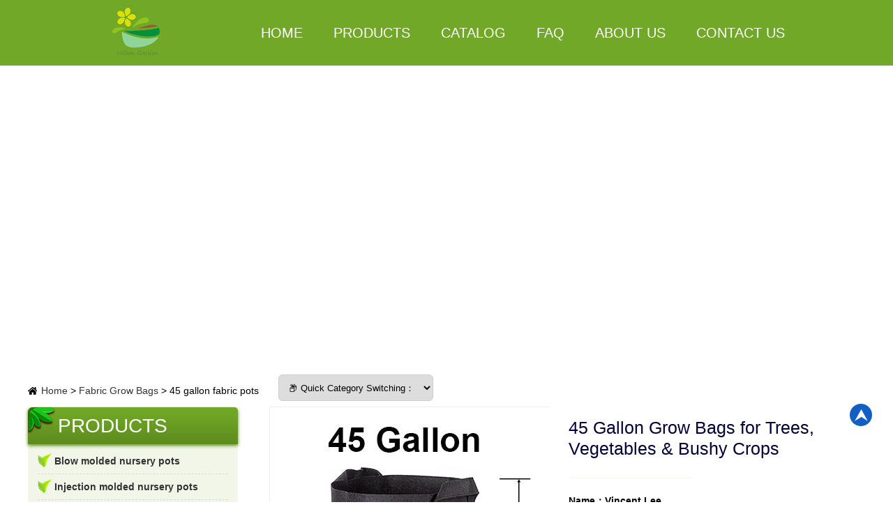

--- FILE ---
content_type: text/html; charset=utf-8
request_url: https://www.wilsongardenpots.com/p/45-gallon-smart-pots.html
body_size: 6972
content:
<!doctype html>
<html>
<head>
<meta charset="utf-8">
<meta name="msvalidate.01" content="44F3A27B5E2967059A1A33DCB337770D"/>
<title>45 Gallon Fabric Pots for Growers, Greenhouses & Nurseries - Wilson Garden</title>
<meta name="keywords" content="45 gallon smart pots,45 gallon fabric pots"/>
<meta name="description" content="45 Gallon Fabric Pots Wholesale MOQ: 3,000pcs! 20+ Years Experience 45 Gallon Grow Bags Supplier, 35,000m² Workshop Area, Serving 3,000+ Customers!"/>
<meta name="viewport" content="width=device-width, initial-scale=1, maximum-scale=1, user-scalable=no">
<meta name="renderer" content="webkit">
<meta http-equiv="X-UA-Compatible" content="IE=edge,chrome=1">
<link href="https://www.wilsongardenpots.com/storage/9041/images/20250610/20250610193611_86989.png" rel="shortcut icon">
<link rel="canonical" href="https://www.wilsongardenpots.com/p/45-gallon-smart-pots.html">
<link rel="stylesheet" type="text/css" href="https://www.wilsongardenpots.com/storage/9041/tpl/1201/css/index.css">
<script type="be325479b1b85fcfe6e672e2-text/javascript" src="https://www.wilsongardenpots.com/storage/9041/tpl/1201/js/index.js"></script>
<script src="https://www.wilsongardenpots.com/storage/9041/tpl/1201/js/jquery.js" type="be325479b1b85fcfe6e672e2-text/javascript"></script>
<script type="application/ld+json">{"@context": "http://schema.org","@type": "BreadcrumbList",
"itemListElement": [{"@type": "ListItem","position": 1,"item": {"@id": "https://www.wilsongardenpots.com","name": "Home"}},
{"@type": "ListItem","position": 2,"item": {"@id": "https://www.wilsongardenpots.com/p/Fabric-bags.html","name": "Fabric Grow Bags"}},{"@type": "ListItem","position": 3,"item": {"@id": "https://www.wilsongardenpots.com/p/45-gallon-smart-pots.html","name": "45 gallon fabric pots"}}]}</script>
<script type="application/ld+json">
{"@context": "https://schema.org/","@type": "Product","name": "45 Gallon Fabric Pots",
"image": "https://www.wilsongardenpots.com/storage/9041/imagesclass/20250604/45-gallon-fabric-pots.webp",
"description": "45 gallon fabric grow bags for trees, vegetables, and greenhouse crops. BPA-free, breathable, and reusable. Ideal for commercial cultivation. Bulk available.","sku": "WIL-FGB-45G","material":"non-woven fabric","color":"Black","Shape":"Round","Volume":"45 Gallon (approx. 172 L)","brand": {"@type": "Brand","name": "Wilson Garden"},"manufacturer":{"@type":"Organization","name":"Wilson Garden Co., Ltd","url":"https://www.wilsongardenpots.com"},
"audience":[{"@type":"BusinessAudience","name":"Commercial Growers","audienceType": "Commercial Growers"},{"@type":"BusinessAudience","name":"Garden Centers","audienceType": "Garden Centers"},{"@type":"BusinessAudience","name":"Nurseries","audienceType": "Nurseries"},{"@type":"BusinessAudience","name":"Wholesalers","audienceType": "Wholesalers"}],"geographicArea":{"@type":"Place","name":"Worldwide"},
"offers": {"@type": "AggregateOffer","offerCount":"2","lowPrice": "4.00","highPrice": "6.00","priceCurrency": "USD",
"availability": "https://schema.org/InStock","url":"https://www.wilsongardenpots.com/p/45-gallon-smart-pots.html","itemCondition": "https://schema.org/NewCondition"},
"additionalProperty":[{"@type":"PropertyValue","name":"Diameter","value":"69 cm"},{"@type":"PropertyValue","name":"Height","value":"46 cm"}]}
</script>
<meta http-equiv="Cache-Control" content="no-transform" />
<meta http-equiv="Cache-Control" content="no-siteapp" />
</head>
<body>
<!--  head  -->
<div class="container"><div class="nav"><ul><li><a href="https://www.wilsongardenpots.com/">Home</a>></li><li><a href="https://www.wilsongardenpots.com/product.html">Products</a>></li><li><a href="https://www.wilsongardenpots.com/catalog.html" rel="nofollow">Catalog</a>></li><li><a href="https://www.wilsongardenpots.com/faq.html" rel="nofollow">FAQ</a>></li><li><a href="https://www.wilsongardenpots.com/wzjs.html" rel="nofollow">About us</a>></li><li><a href="https://www.wilsongardenpots.com/lxwm.html" rel="nofollow">Contact us</a>></li><div class="clear"></div></ul></div><div class="menubtn"><span class="one"></span><span class='two'></span><span class="three"></span></div></div>
<script type="be325479b1b85fcfe6e672e2-text/javascript" src="https://www.wilsongardenpots.com/storage/9041/tpl/1201/js/sm.js"></script>
<header class="head">
<div class="zong">
<script charset="UTF-8" id="LA_COLLECT" src="//sdk.51.la/js-sdk-pro.min.js" type="be325479b1b85fcfe6e672e2-text/javascript"></script>
<script type="be325479b1b85fcfe6e672e2-text/javascript">LA.init({id:"JiGWrVDAf10JeuBg",ck:"JiGWrVDAf10JeuBg"})</script>
<div class="logo"><a href="https://www.wilsongardenpots.com/" title="Wilson Garden">
<img src="https://www.wilsongardenpots.com/storage/9041/images/20190430/20190430163629_21992.jpg" title="Wilson Garden" alt="Wilson Garden"/></a></div><ul class="daohang daohang1"><li class="">
<a href="https://www.wilsongardenpots.com/">Home</a><ul class="yiji"></ul></li><li class="">
<a href="https://www.wilsongardenpots.com/product.html">Products</a><ul class="yiji"><li>
<a href="https://www.wilsongardenpots.com/p/Plastic-gallon-pots">Blow molded nursery pots</a></li><li>
<a href="https://www.wilsongardenpots.com/p/plastic-injection-gallon-planters">Injection molded nursery pots</a></li><li>
<a href="https://www.wilsongardenpots.com/p/plastic-round-grow-pots">Plastic round grow pots</a></li><li>
<a href="https://www.wilsongardenpots.com/p/plastic-square-grow-pots">Plastic square grow pots</a></li><li>
<a href="https://www.wilsongardenpots.com/p/plastic-commercial-grow-pots">Plastic commercial grow pots</a></li><li>
<a href="https://www.wilsongardenpots.com/p/plastic-round-carry-trays">Plastic round carry trays</a></li><li>
<a href="https://www.wilsongardenpots.com/p/plastic-square-carry-trays">Plastic square carry trays</a></li><li>
<a href="https://www.wilsongardenpots.com/p/plastic-seedling-trays-starters">Plastic seedling trays</a></li><li>
<a href="https://www.wilsongardenpots.com/p/Heavy-duty-seed-starting-trays">Heavy duty seed trays</a></li><li>
<a href="https://www.wilsongardenpots.com/p/Plastic-flat-trays">Plastic flat trays</a></li><li>
<a href="https://www.wilsongardenpots.com/p/fabric-planter">Fabric grow bags</a></li><li>
<a href="https://www.wilsongardenpots.com/p/plastic-ground-cover">Weed barrier</a></li><li>
<a href="https://www.wilsongardenpots.com/p/perlite-and-vermiculite">Perlite and Vermiculite</a></li><li>
<a href="https://www.wilsongardenpots.com/p/plastic-decorative-containers">Decorative plastic planters</a></li><li>
<a href="https://www.wilsongardenpots.com/p/plastic-basket">Plastic hanging baskets</a></li><li>
<a href="https://www.wilsongardenpots.com/p/plastic-nutrition-pots">Disposable nursery pots</a></li><li>
<a href="https://www.wilsongardenpots.com/p/plastic-plant-bags">Plastic grow bags</a></li></ul></li><li class="">
<a href="https://www.wilsongardenpots.com/catalog.html" rel="nofollow">Catalog</a><ul class="yiji"></ul></li><li class="">
<a href="https://www.wilsongardenpots.com/faq.html" rel="nofollow">FAQ</a><ul class="yiji"></ul></li><li class="">
<a href="https://www.wilsongardenpots.com/wzjs.html" rel="nofollow">About us</a><ul class="yiji"></ul></li><li class="">
<a href="https://www.wilsongardenpots.com/lxwm.html" rel="nofollow">Contact us</a><ul class="yiji"></ul></li></ul><div class="clear"></div></div>
</header>
<!--  lun bo  --> 
<script type="be325479b1b85fcfe6e672e2-text/javascript" src="https://www.wilsongardenpots.com/storage/9041/tpl/1201/js/jquery.SuperSlide.js"></script>
<div class="index_focus2"><div class="index_focusn2"><div class="bd"><ul><li><a href="https://www.wilsongardenpots.com/" class="pic">
<img class="pic" src="https://www.wilsongardenpots.com/storage/9041/images/20240612/customer-case.jpg" alt="customer case" title="customer case"></a></li></ul></div></div><script type="be325479b1b85fcfe6e672e2-text/javascript" src="https://www.wilsongardenpots.com/storage/9041/tpl/1201/js/lunbo2.js"></script></div>
<!--  640 banner  -->
<div class="carousel" id="carousel"><ul><li><a href="#">
<img src="https://www.wilsongardenpots.com/storage/9041/images/20240612/customer-case.jpg" alt="customer case"></a></li></ul>
<div class="bafu"><img src="https://www.wilsongardenpots.com/storage/9041/tpl/1201/images/hudu.png" alt="hudu"/></div></div>
<script type="be325479b1b85fcfe6e672e2-text/javascript" src="https://www.wilsongardenpots.com/storage/9041/tpl/1201/js/smbanner.js"></script> 
<!--  mian bao xie  -->
<div class="mianbao zong"><div class="mianbaon"><a href="https://www.wilsongardenpots.com/">Home</a> <span>></span> <a href="https://www.wilsongardenpots.com/p/Fabric-bags.html">Fabric Grow Bags</a> <span>></span> 45 gallon fabric pots</div><select id="category-switcher" onchange="if (!window.__cfRLUnblockHandlers) return false; location = this.value;" style="padding: 10px; font-size: 12.5px; margin-bottom: 8px; border-radius: 6px; border: 1px solid #ccc; line-height: 1.4;" data-cf-modified-be325479b1b85fcfe6e672e2-=""><option value="">📦 Quick Category Switching：</option>
<option value="/p/1-gallon-fabric-pots.html">1 Gallon Fabric Pots</option>
<option value="/p/2-gallon-fabric-pots.html">2 Gallon Fabric Pots</option>
<option value="/p/3-gallon-fabric-pots.html">3 Gallon Fabric Pots</option>
<option value="/p/5-gallon-grow-bags.html">5 Gallon Fabric Pots</option>
<option value="/p/7-gallon-fabric-pots.html">7 Gallon Fabric Pots</option>
<option value="/p/10-gallon-grow-bags.html">10 Gallon Fabric Pots</option>
<option value="/p/15-gallon-grow-bags.html">15 Gallon Fabric Pots</option>
<option value="/p/20-gallon-grow-bags.html">20 Gallon Fabric Pots</option>
<option value="/p/25-gallon-grow-bags.html">25 Gallon Fabric Pots</option>
<option value="/p/30-gallon-grow-bags.html">30 Gallon Fabric Pots</option>
<option value="/p/65-gallon-smart-pots.html">65 Gallon Fabric Pots</option>
<option value="/p/100-gallon-grow-bags.html">100 Gallon Fabric Pots</option>
<option value="/p/150-gallon-grow-bags.html">150 Gallon Fabric Pots</option>
<option value="/p/200-gallon-smart-pots.html">200 Gallon Fabric Pots</option>
<option value="/p/400-gallon-smart-pots.html">400 Gallon Fabric Pots</option></select><div class="clear"></div></div>
<!--  main1  -->
<div class="prmain2"><div class="zong"><div class="prr">
<script src="https://www.wilsongardenpots.com/storage/9041/tpl/1201/js/teyi.js" type="be325479b1b85fcfe6e672e2-text/javascript"></script>
<div id="tsShopContainer"><div id="tsImgS"><a href="https://www.wilsongardenpots.com/storage/9041/imagesclass/20250604/45-gallon-fabric-pots.webp" class="MagicZoom" id="MagicZoom" onclick="if (!window.__cfRLUnblockHandlers) return false; return false" data-cf-modified-be325479b1b85fcfe6e672e2-="">
<img src="https://www.wilsongardenpots.com/storage/9041/imagesclass/20250604/45-gallon-fabric-pots.webp" title="45 gallon fabric pots" alt="45 gallon fabric pots"/></a></div></div><script src="https://www.wilsongardenpots.com/storage/9041/tpl/1201/js/teer.js" type="be325479b1b85fcfe6e672e2-text/javascript"></script>
<!--  640chanlie  -->
<div class="chanx"><a><img src="https://www.wilsongardenpots.com/storage/9041/imagesclass/20250604/45-gallon-fabric-pots.webp" title="45 gallon fabric pots" alt="45 gallon fabric pots"/></a><div class="clear"></div></div>
<div class="jianjie"><h1>45 Gallon Grow Bags for Trees, Vegetables & Bushy Crops</h1>
<ul><p><strong>Name：Vincent Lee</strong><br/> <strong>Phone：0086-15838107808</strong><br/><strong>Wechat：Vincent7112607</strong><br/><strong>Whatsapp：0086-15838107808</strong><br/><strong>Email：vincentwilsongarden@gmail.com</strong><br/></p></ul>
<div class="shejiao2"><div class="clear"></div></div>
<div class="przz"><a href="https://www.wilsongardenpots.com/lxwm.html" class="prmoz" rel="nofollow">Inquiry Now</a></div><div class="clear"></div></div><div class="clear"></div>
<div id="outer1"><ul id="tab1"><li class="current1">Introduction</li></ul><div id="content1"><div style="display:block;" class="ul1 chanxiang1">
<h2>45 gallon grow bag dimensions</h2><strong>45 gallon fabric pot size in cm: 69cm (Diameter) x 46cm (Height).</strong><br/>
<strong>45 gallon grow bag size in inch: 27.17inch (Diameter) x 18.11inch (Height).</strong><br/><br/>
<p style="font-size: 16px;"><strong style="font-size: 24px;">· </strong>Material: Non-woven polypropylene fabric. Color: Standard black (Custom colors available).</p>
<p style="font-size: 16px;"><strong style="font-size: 24px;">· </strong>45 gallon fabric pots Custom: With or Without Handles, Fabric Weight, Size, Shape and Logo.</p>
<p style="font-size: 16px;"><strong style="font-size: 24px;">· </strong>Our 45 gallon fabric grow bags are great for trees, vegetables, and root-intensive crops.</p>
<p style="font-size: 16px;"><strong style="font-size: 24px;">· </strong>Easy folds up to store when not in use. Just wash them with mild detergent and air dry.</p><h2>Key Features</h2>
<p style="font-size: 16px;">✅ Optimized Capacity: 45 gallons is ideal for small fruit trees, multiple vegetable plants, or bushy crops.</p>
<p style="font-size: 16px;">✅ Breathable Fabric: Supports natural air pruning and healthier root development.</p>
<p style="font-size: 16px;">✅ Excellent Drainage: Prevents waterlogging and reduces transplant shock.</p>
<p style="font-size: 16px;">✅ Heavy-Duty Handles: Reinforced stitching ensures safe lifting and moving when filled.</p>
<p style="font-size: 16px;">✅ BPA-Free & Eco-Friendly: Safe for organic cultivation and environmentally conscious growers.</p>
<p style="font-size: 16px;">✅ UV-Resistant & Reusable: For multiple growing seasons in outdoor conditions.</p>
<p>With over two decades of manufacturing experience, we offer 45 gallon fabric grow pots competitive bulk pricing and private label services.</p><h2>Common Applications</h2>
<p style="font-size: 16px;">✅ Greenhouse production of tomatoes, peppers, squash, and other large crops.</p>
<p style="font-size: 16px;">✅ Small fruit trees and ornamental shrubs in nursery settings.</p>
<p style="font-size: 16px;">✅ Legal cannabis and hemp cultivation (where applicable).</p>
<p style="font-size: 16px;">✅ Commercial landscaping and municipal plantings.</p>
<p style="font-size: 16px;">✅ Trial gardens or field demo plots for agricultural programs.</p>
<a class="content2"><img src="https://www.wilsongardenpots.com/storage/9041/product/20220113/1642053804701708.jpg" title="application" alt="application"/></a><p>Our durable <a href="https://www.wilsongardenpots.com/p/Fabric-bags.html">fabric grow bags</a> are used by commercial nurseries, greenhouse operators, and horticulture suppliers in over 30 countries.</p><strong>If you are interested in our 45 gallon fabric pots, please contact vincentwilsongarden@gmail.com for free samples and best offer, buy more save more!</strong>
<h2>Delivery & Payment:</h2><p><strong>Packing</strong>:</p><p>We often pack 45 gallon fabric pots with solid boxes and pp bags. We often stack them one by one, which will save much more space on the container.</p><p><strong>Delivery</strong>:</p><p>We often deliver our goods by sea. We deliver the 45 gallon cloth pots samples by courier. For example, Fedex, DHL, UPS, TNT and Aramex!</p><p>We can ship 45 gallon grow bags worldwide, such as USA, Canada, UK, Ireland, France, Germany, Netherlands, Spain, Belgium, Italy, Poland, Romania, UAE, Saudi Arabia, Qatar, Kuwait, Jordan, Oman, Trinidad, Jamaica, Barbados, Peru, Brazil, Chile, Ecuador, Colombia, Australia, NZ, Malaysia, Thailand, South Africa, Uganda etc.</p>
<p><strong>Payment</strong>:</p><p>Bank transfer (T/T), Western Union, Paypal or Letter of credit.</p>
<h2>Our advantages</h2>
<a class="content2"><img src="https://www.wilsongardenpots.com/storage/9041/imagesclass/20250602/our-advantages.webp" alt="our advantages"/></a>
<p>We are a professional 45 gallon grow bags supplier with more than 20 years of manufacturing experience. High quality and competitive factory price, free samples, fast delivery, 24-hour service!</p><br/><p>We have a 35,000m² workshop area, the most professional team and the most advanced production machines. So we have the ability and confidence to meet your requirements!</p><br/>
<p>We serve more than 3,000 customers! We know as customers you want the product at the most affordable price. We pledge to provide you with the best possible service, factory price and reliability!</p><br/><p>We will bring the same excellence in service to you as we do with every customer we presently work with, whether big or small. We look forward to working with you!</p><br/><strong style="font-size: 16px;">Welcome to Contact Us for Best Offer and Free Samples! Please Feel Free to Send Your Any Questions Details Below. Click "Send"!</strong></div></div>
<div class="coxin">
<form class="coxinn" name="myform" method="post" action="/ask.html">
<div class="int1 xing"><input type="text" placeholder="Name" name="name" id="username"/></div>
<div class="int2 xing"><input type="text" placeholder="E-mail" name="email" id="email"/></div>
<div class="int1"><input type="text" placeholder="Phone" name="tel" id="tel"/></div>
<div class="int2"><input type="text" placeholder="Country" name="fax" id="country"/></div><div class="clear"></div>
<div class="tex"><textarea placeholder="Message" name="content" id="content"></textarea></div>
<input type="submit" class="int4" value="Send" name="dosubmit"/>
<div class="clear"></div></div>
</form>    
</div> 
<script type="be325479b1b85fcfe6e672e2-text/javascript">
$(function () {
window.onload = function () {
var $li1 = $('#tab1 li');
var $ul1 = $('#content1 .ul1');            
$li1.click(function () {
var $this = $(this);
var $t = $this.index();
$li1.removeClass();
$this.addClass('current1');
$ul1.css('display', 'none');
$ul1.eq($t).css('display', 'block');
})}});
</script>
</div><div class="prl"><a href="https://www.wilsongardenpots.com/product.html" class="prltbiao"><span>PRODUCTS</span></a><div class="subNavBox">
<div class="subNav"><a href="https://www.wilsongardenpots.com/p/Plastic-gallon-pots" title="Blow molded nursery pots" alt="Blow molded nursery pots">Blow molded nursery pots</a></div>
<ul class="navContent" ></ul><div class="subNav"><a href="https://www.wilsongardenpots.com/p/plastic-injection-gallon-planters" title="Injection molded nursery pots" alt="Injection molded nursery pots">Injection molded nursery pots</a></div>
<ul class="navContent" ></ul><div class="subNav"><a href="https://www.wilsongardenpots.com/p/plastic-round-grow-pots" title="Plastic round grow pots" alt="Plastic round grow pots">Plastic round grow pots</a></div>
<ul class="navContent" ></ul><div class="subNav"><a href="https://www.wilsongardenpots.com/p/plastic-square-grow-pots" title="Plastic square grow pots" alt="Plastic square grow pots">Plastic square grow pots</a></div>
<ul class="navContent" ></ul><div class="subNav"><a href="https://www.wilsongardenpots.com/p/plastic-commercial-grow-pots" title="Plastic commercial grow pots" alt="Plastic commercial grow pots">Plastic commercial grow pots</a></div>
<ul class="navContent" ></ul><div class="subNav"><a href="https://www.wilsongardenpots.com/p/plastic-round-carry-trays" title="Plastic round carry trays" alt="Plastic round carry trays">Plastic round carry trays</a></div>
<ul class="navContent" ></ul><div class="subNav"><a href="https://www.wilsongardenpots.com/p/plastic-square-carry-trays" title="Plastic square carry trays" alt="Plastic square carry trays">Plastic square carry trays</a></div>
<ul class="navContent" ></ul><div class="subNav"><a href="https://www.wilsongardenpots.com/p/plastic-seedling-trays-starters" title="Plastic seedling trays" alt="Plastic seedling trays">Plastic seedling trays</a></div>
<ul class="navContent" ></ul><div class="subNav"><a href="https://www.wilsongardenpots.com/p/Heavy-duty-seed-starting-trays" title="Heavy duty seed trays" alt="Heavy duty seed trays">Heavy duty seed trays</a></div>
<ul class="navContent" ></ul><div class="subNav"><a href="https://www.wilsongardenpots.com/p/Plastic-flat-trays" title="Plastic flat trays" alt="Plastic flat trays">Plastic flat trays</a></div>
<ul class="navContent" ></ul><div class="subNav"><a href="https://www.wilsongardenpots.com/p/fabric-planter" title="Fabric grow bags" alt="Fabric grow bags">Fabric grow bags</a></div>
<ul class="navContent" ></ul><div class="subNav"><a href="https://www.wilsongardenpots.com/p/plastic-ground-cover" title="Weed barrier" alt="Weed barrier">Weed barrier</a></div>
<ul class="navContent" ></ul><div class="subNav"><a href="https://www.wilsongardenpots.com/p/perlite-and-vermiculite" title="Perlite and Vermiculite" alt="Perlite and Vermiculite">Perlite and Vermiculite</a></div>
<ul class="navContent" ></ul><div class="subNav"><a href="https://www.wilsongardenpots.com/p/plastic-decorative-containers" title="Decorative plastic planters" alt="Decorative plastic planters">Decorative plastic planters</a></div>
<ul class="navContent" ></ul><div class="subNav"><a href="https://www.wilsongardenpots.com/p/plastic-basket" title="Plastic hanging baskets" alt="Plastic hanging baskets">Plastic hanging baskets</a></div>
<ul class="navContent" ></ul><div class="subNav"><a href="https://www.wilsongardenpots.com/p/plastic-nutrition-pots" title="Disposable nursery pots" alt="Disposable nursery pots">Disposable nursery pots</a></div>
<ul class="navContent" ></ul><div class="subNav"><a href="https://www.wilsongardenpots.com/p/plastic-plant-bags" title="Plastic grow bags" alt="Plastic grow bags">Plastic grow bags</a></div>
<ul class="navContent" ></ul></div>
<script type="be325479b1b85fcfe6e672e2-text/javascript">
$(function(){
$(".subNav").click(function(){
$(this).toggleClass("currentDd").siblings(".subNav").removeClass("currentDd")
$(this).toggleClass("currentDt").siblings(".subNav").removeClass("currentDt")
$(this).next(".navContent").slideToggle(500).siblings(".navContent").slideUp(500);})})
</script>
<div class="prlb"><a href="https://www.wilsongardenpots.com/lxwm.html" class="prltbiao" rel="nofollow"><span>CONTACT US</span></a><div class="prblie"><p>Name：Vincent Lee</p>
<p>Phone：0086-15838107808</p><p>Wechat：Vincent7112607</p><p>Whatsapp：0086-15838107808</p><p>Email：vincentwilsongarden@gmail.com</p></div></div>
</div><div class="clear"></div>
<!--  Hot Product  -->
<div class="hotmain zong"><a href="https://www.wilsongardenpots.com/product.html" class="hotbiao"><span>HOT PRODUCT</span></a>
<div class="img-scroll"><div class="hotnav"><span class="prev"></span><span class="next"></span></div><div class="img-list"><ul>
<li><div class="hotlie"><a href="https://www.wilsongardenpots.com/p/1-gallon-fabric-pots.html" class="hottu">
<img src="https://www.wilsongardenpots.com/storage/9041/imagesclass/20250604/1-gallon-fabric-pots.webp" title="1 gallon fabric grow bags" alt="1 gallon fabric grow bags"></a><a href="https://www.wilsongardenpots.com/p/1-gallon-fabric-pots.html" class="hotzi"><span>1 gallon fabric grow bags</span></a></div></li>
<li><div class="hotlie"><a href="https://www.wilsongardenpots.com/p/2-gallon-fabric-pots.html" class="hottu">
<img src="https://www.wilsongardenpots.com/storage/9041/imagesclass/20250604/2-gallon-fabric-pots.webp" title="2 gallon fabric grow bags" alt="2 gallon fabric grow bags"></a><a href="https://www.wilsongardenpots.com/p/2-gallon-fabric-pots.html" class="hotzi"><span>2 gallon fabric grow bags</span></a></div></li>
<li><div class="hotlie"><a href="https://www.wilsongardenpots.com/p/3-gallon-fabric-pots.html" class="hottu">
<img src="https://www.wilsongardenpots.com/storage/9041/imagesclass/20250604/3-gallon-fabric-pots.webp" title="fabric 3 gallon pots" alt="fabric 3 gallon pots"></a><a href="https://www.wilsongardenpots.com/p/3-gallon-fabric-pots.html" class="hotzi"><span>fabric 3 gallon pots</span></a></div></li>
<li><div class="hotlie"><a href="https://www.wilsongardenpots.com/p/5-gallon-grow-bags.html" class="hottu">
<img src="https://www.wilsongardenpots.com/storage/9041/imagesclass/20250604/5-gallon-fabric-pots.webp" title="5 gallon fabric pots" alt="5 gallon fabric pots"></a><a href="https://www.wilsongardenpots.com/p/5-gallon-grow-bags.html" class="hotzi"><span>5 gallon fabric pots</span></a></div></li>
<li><div class="hotlie"><a href="https://www.wilsongardenpots.com/p/7-gallon-fabric-pots.html" class="hottu">
<img src="https://www.wilsongardenpots.com/storage/9041/imagesclass/20250604/7-gallon-fabric-pots.webp" title="7 gallon fabric grow bags" alt="7 gallon fabric grow bags"></a><a href="https://www.wilsongardenpots.com/p/7-gallon-fabric-pots.html" class="hotzi"><span>7 gallon fabric grow bags</span></a></div></li>
<li><div class="hotlie"><a href="https://www.wilsongardenpots.com/p/10-gallon-grow-bags.html" class="hottu">
<img src="https://www.wilsongardenpots.com/storage/9041/imagesclass/20250604/10-gallon-fabric-pots.webp" title="10 gallon smart pots" alt="10 gallon smart pots"></a><a href="https://www.wilsongardenpots.com/p/10-gallon-grow-bags.html" class="hotzi"><span>10 gallon smart pots</span></a></div></li>
<li><div class="hotlie"><a href="https://www.wilsongardenpots.com/p/15-gallon-grow-bags.html" class="hottu">
<img src="https://www.wilsongardenpots.com/storage/9041/imagesclass/20250604/15-gallon-fabric-pots.webp" title="15 gallon smart pots" alt="15 gallon smart pots"></a><a href="https://www.wilsongardenpots.com/p/15-gallon-grow-bags.html" class="hotzi"><span>15 gallon smart pots</span></a></div></li>
<li><div class="hotlie"><a href="https://www.wilsongardenpots.com/p/20-gallon-grow-bags.html" class="hottu">
<img src="https://www.wilsongardenpots.com/storage/9041/imagesclass/20250604/20-gallon-fabric-pots.webp" title="20 gallon fabric pots" alt="20 gallon fabric pots"></a><a href="https://www.wilsongardenpots.com/p/20-gallon-grow-bags.html" class="hotzi"><span>20 gallon fabric pots</span></a></div></li>
<li><div class="hotlie"><a href="https://www.wilsongardenpots.com/p/25-gallon-grow-bags.html" class="hottu">
<img src="https://www.wilsongardenpots.com/storage/9041/imagesclass/20250604/25-gallon-fabric-pots.webp" title="25 gallon fabric pot" alt="25 gallon fabric pot"></a><a href="https://www.wilsongardenpots.com/p/25-gallon-grow-bags.html" class="hotzi"><span>25 gallon fabric pot</span></a></div></li>
<li><div class="hotlie"><a href="https://www.wilsongardenpots.com/p/30-gallon-grow-bags.html" class="hottu">
<img src="https://www.wilsongardenpots.com/storage/9041/imagesclass/20250604/30-gallon-fabric-pots.webp" title="30 gallon fabric pots" alt="30 gallon fabric pots"></a><a href="https://www.wilsongardenpots.com/p/30-gallon-grow-bags.html" class="hotzi"><span>30 gallon fabric pots</span></a></div></li>
<li><div class="hotlie"><a href="https://www.wilsongardenpots.com/p/65-gallon-smart-pots.html" class="hottu">
<img src="https://www.wilsongardenpots.com/storage/9041/imagesclass/20250604/65-gallon-fabric-pots.webp" title="65 gallon smart pots" alt="65 gallon smart pots"></a><a href="https://www.wilsongardenpots.com/p/65-gallon-smart-pots.html" class="hotzi"><span>65 gallon smart pots</span></a></div></li>
<li><div class="hotlie"><a href="https://www.wilsongardenpots.com/p/100-gallon-grow-bags.html" class="hottu">
<img src="https://www.wilsongardenpots.com/storage/9041/imagesclass/20250604/100-gallon-fabric-pots.webp" title="100 gallon grow bag" alt="100 gallon grow bag"></a><a href="https://www.wilsongardenpots.com/p/100-gallon-grow-bags.html" class="hotzi"><span>100 gallon grow bag</span></a></div></li>
<li><div class="hotlie"><a href="https://www.wilsongardenpots.com/p/150-gallon-grow-bags.html" class="hottu">
<img src="https://www.wilsongardenpots.com/storage/9041/imagesclass/20250604/150-gallon-fabric-pots.webp" title="150 gallon fabric pots" alt="150 gallon fabric pots"></a><a href="https://www.wilsongardenpots.com/p/150-gallon-grow-bags.html" class="hotzi"><span>150 gallon fabric pots</span></a></div></li>
<li><div class="hotlie"><a href="https://www.wilsongardenpots.com/p/200-gallon-smart-pots.html" class="hottu">
<img src="https://www.wilsongardenpots.com/storage/9041/imagesclass/20250604/200-gallon-fabric-pots.webp" title="200 gallon smart pot" alt="200 gallon smart pot"></a><a href="https://www.wilsongardenpots.com/p/200-gallon-smart-pots.html" class="hotzi"><span>200 gallon smart pot</span></a></div></li>
<li><div class="hotlie"><a href="https://www.wilsongardenpots.com/p/400-gallon-smart-pots.html" class="hottu">
<img src="https://www.wilsongardenpots.com/storage/9041/imagesclass/20250604/400-gallon-fabric-pots.webp" title="400 gallon smart pot" alt="400 gallon smart pot"></a><a href="https://www.wilsongardenpots.com/p/400-gallon-smart-pots.html" class="hotzi"><span>400 gallon smart pot</span></a></div></li></ul></div></div>
<script type="be325479b1b85fcfe6e672e2-text/javascript" src="https://www.wilsongardenpots.com/storage/9041/tpl/1201/js/qiehuan.js"></script></div></div></div>
<!--  foot  -->
<footer class="foot"><div class="zong"><div class="ful1" data-scroll-reveal="enter left over 1s after 0s">
<a href="https://www.wilsongardenpots.com/wzjs.html" class="fbiao" rel="nofollow">ABOUT US</a><div class="ful1n"><div class="ftu"><a href="https://www.wilsongardenpots.com/wzjs.html" rel="nofollow">
<img src="https://www.wilsongardenpots.com/storage/9041/page/20190426/20190426094838_24679.jpg" height="180px" width="200px" title="our factory" alt="our factory"/></a></div>
<div class="fzi"><p><a href="https://www.wilsongardenpots.com/wzjs.html" rel="nofollow">Wilson Garden Co., Ltd is a professional blow molded nursery pots and injection molded nursery pots, seed trays, plastic plant pots, fabric grow bags manufacturer and supplier in China. We have more than 20 years of plastic nursery pots and plastic seedling trays manufacturing experience!</a></p></div></div></div><div class="ful2" data-scroll-reveal="enter bottom over 1s after 0s">
<a class="fbiao">GET IN TOUCH</a><ul><li >Name：Vincent Lee</li><li>Phone：0086-15838107808</li><li>Wechat：Vincent7112607</li>
<li>Whatsapp：0086-15838107808</li><li >Email：vincentwilsongarden@gmail.com</li></ul></div>
<div class="ful3" data-scroll-reveal="enter right over 1s after 0s"><a class="fbiao">NAVIGATION</a><ul><li>
<a href="https://www.wilsongardenpots.com/">Home</a></li><li>
<a href="https://www.wilsongardenpots.com/product.html">Products</a></li><li>
<a href="https://www.wilsongardenpots.com/faq.html" rel="nofollow">FAQ</a></li><li>
<a href="https://www.wilsongardenpots.com/wzjs.html" rel="nofollow">About us</a></li><li>
<a href="https://www.wilsongardenpots.com/lxwm.html" rel="nofollow">Contact us</a></li></ul></div><div class="clear"></div></div>
<div class="foot2"><div class="zong"><p class="p1">Wilson Garden Co., Ltd Copyright © 2026 All Rights Reserved.<br>Wholesale Nursery Pots, Seedling Trays & Fabric Grow Bags Manufacturer. 20+ Years of Experience · 35,000 m² Workshop Area · Serving Customers Worldwide.</p><div class="clear"></div></div></div></footer>
<div><a id="returnTop" href="javascript:;"></a>
<script type="be325479b1b85fcfe6e672e2-text/javascript" src="https://www.wilsongardenpots.com/storage/9041/tpl/1201/js/top.js"></script></div>
<script src="https://www.wilsongardenpots.com/storage/9041/tpl/1201/js/placeholder.js" type="be325479b1b85fcfe6e672e2-text/javascript"></script>
<div style="display:none;">cache</div><div style="text-align:center;display:none;"><span>Processed in 0.006570 Second.</span></div><script src="/cdn-cgi/scripts/7d0fa10a/cloudflare-static/rocket-loader.min.js" data-cf-settings="be325479b1b85fcfe6e672e2-|49" defer></script><script defer src="https://static.cloudflareinsights.com/beacon.min.js/vcd15cbe7772f49c399c6a5babf22c1241717689176015" integrity="sha512-ZpsOmlRQV6y907TI0dKBHq9Md29nnaEIPlkf84rnaERnq6zvWvPUqr2ft8M1aS28oN72PdrCzSjY4U6VaAw1EQ==" data-cf-beacon='{"version":"2024.11.0","token":"9d66565d6d194dd0a597c9a87f4ab56e","r":1,"server_timing":{"name":{"cfCacheStatus":true,"cfEdge":true,"cfExtPri":true,"cfL4":true,"cfOrigin":true,"cfSpeedBrain":true},"location_startswith":null}}' crossorigin="anonymous"></script>
</body>
</html>

--- FILE ---
content_type: text/css
request_url: https://www.wilsongardenpots.com/storage/9041/tpl/1201/css/index.css
body_size: 12453
content:
@charset "utf-8";/* CSS Document */
html{font-size:62.5%;height:100%}
body{margin: 0 auto;font-family:Arial, Helvetica, sans-serif;font-size:12px;font-size:1.2rem;height:100%;}
img{border:none;}
ul li{list-style-type:none;}
ul, form, p, a, img, table, tr, td, li, dd, dt, dl, span{margin:0;padding:0;list-style:none;color:#000;}
a{text-decoration:none;color:#333;outline:none;transition:0.3s;-moz-transition:0.3s;-o-transition:0.3s;-webkit-transition:0.3s;}
h1{margin:0;padding:0;font-weight:normal;color:#000;}
.clear{clear:both;}
.maln{margin-left: auto !important}
input, textarea{font-family:Arial, Helvetica, sans-serif;font-size:12px;font-size:1.2rem;color:#4d4d4d;border:none;outline:none;}
.fl{float:left;}
.fr{float:right;}
article,aside,dialog,footer,header,section,footer,nav,figure,menu{display:block}
::-webkit-input-placeholder {/* WebKit browsers */
color:#4d4d4d;}
:-o-placeholder {/* Mozilla Firefox 4 to 18 */
color:#4d4d4d;}
::-moz-placeholder {/* Mozilla Firefox 19+ */
color:#4d4d4d;}
:-ms-input-placeholder {/* Internet Explorer 10+ */
color:#4d4d4d;}

@media screen and (max-width:640px) {p {line-height:150%;}}
@media screen and (max-width:640px) {#divMain {width:100%;}#divSidebar {display:none;}}

@media screen and (min-width:1220px) {.zong {width:1200px;margin:auto;}}
@media screen and (min-width:1000px) and (max-width:1219px) {.zong {width:980px;margin:auto;}}
@media screen and (max-width:999px) {.zong {width:95%;margin:auto;}}
/*  head  */
.lvbei{background:#f4f7ec}
.head{background:#71a827;background:rgba(113,168,39,1);padding-top:7px;position:absolute;width:100%;top:0px;left:0px;z-index:999}
.head .zong,.head2 .zong{position:relative;}
.daohang{margin-top:19px;}
.daohang1{float:left;margin-left:300px;}
.daohang2{float:right;margin-right:106px;}
.daohang>li{position:relative;float:left;padding-bottom:25px;z-index:999}
.daohang1>li{margin-left:24px;}
.daohang2>li{margin-right:32px;}
.daohang>li>a{display:block;line-height:43px;font-size:20px;font-size:2rem;color:#fff;text-transform:uppercase;padding:0 10px; background:url(images/daohang.jpg) no-repeat -80px bottom;}
.daohang>li:hover>a{background:url(images/daohang.jpg) no-repeat center bottom;}
.dangqiandao{background:url(images/daohang.jpg) no-repeat center bottom !important;}
.yiji{position:absolute;width:262px;top:-9999px;left:0px;background:#fff;background:#000;background:rgba(0,0,0,0.4);padding:0px 0;z-index:9999}
.yiji li{position:relative;}
.yiji li a{display:block;line-height:0px;padding-left:39px;font-size:16px;font-size:1.6rem;color:#fff;
background:url(images/xiala.png) no-repeat -17px 8px;}
.yiji li:hover>a{background:#fff url(images/xiala.png) no-repeat 11px 10px;color:#81bc78;}
.erji{position:absolute;width:202px;top:-9999px;left:202px;background:#000;background:rgba(0,0,0,0.4);z-index:9999;padding:8px 0;}
.sanji{width:200px;background:#fff;background:rgba(0,0,0,0.4);padding-top:3px;padding-bottom:9px;
position:absolute;left:200px;top:-9999px;z-index: 99999}
.daohang>li:hover .yiji{top:68px;}
.daohang>li:hover .yiji>li>a{padding:4px 0;padding-left:39px;line-height:28px;}
.yiji li:hover .erji{top:0px;}
.yiji li:hover .erji>li>a{padding:4px 0;padding-left:39px;line-height:28px;}
.erji>li:hover .sanji {top:0px;}
.erji li:hover .sanji>li>a{padding:4px 0;padding-left:39px;line-height:28px;}
.logo{width:252px;position:absolute;left:30px;}
.logo a{display:block;text-align:center;}
.logo a img{display:block;width:100%;max-width:252px;max-height:80px;}
/* sousuo */
.search{width:28px;z-index:99999;position:absolute;background:none;top:26px;right:36px;}
.sb-icon-search{color:#fff;z-index:999;width:28px;height:28px;display:block;}
.sb-search-submit{-ms-filter:"progid:DXImageTransform.Microsoft.Alpha(Opacity=0)";filter: alpha(opacity=0);
opacity:0;color:transparent;border:none;outline:none;z-index:999999;}
.search_1000{}
.sb-search{position:relative;width:0%;min-width:28px;height:28px;float:right;display:inline;overflow:hidden;
-webkit-transition:width 0s;-moz-transition:width 0s;transition:width 0s;-webkit-backface-visibility:hidden;border-radius:4px;z-index:999;}
.sb-search-input{position:absolute;top:0;left:0px;outline:none;width:236px;height:28px;line-height:28px;
padding-left:10px;border:none;margin:0;z-index:10;font-family:Arial, Helvetica, sans-serif;color:#fff;border-radius:4px;background:#1faa29;}
.sb-icon-search,.sb-search-submit{width:28px;height:28px;display:block;position:absolute;right:0px;
top:0px;padding:0;margin:0;cursor:pointer;background:url(images/sousuo.png) no-repeat center;border:none;}
.sb-search.sb-search-open,
.no-js .sb-search{width:236px;height:28px;line-height:28px;position:relative;right:0px;top:30px;z-index:9999999;border-radius:4px;}
.no-js .sb-search .sb-icon-search{position:absolute;background:url(images/sousuo.png) no-repeat center;z-index:15;right:0px;top:0px;}
.no-js .sb-search .sb-search-submit{z-index:9990;}
/*lun bo*/
.index_focus{position:relative;width:100%;height:660px;margin:0 auto;overflow:hidden;z-index:9}
.index_focusn{width:1920px;position:absolute;left:50%;top:2px;margin-left:-960px;height:100%;z-index:99}
.index_focus .bd li{display:none;position:absolute;left:0;top:0;width:1920px;z-index:999}
.index_focus .slide_nav{position:absolute;bottom:37px;left:50%;margin-left:-90px;z-index:9998}
.index_focus .slide_nav a{width:18px;height:18px;border-radius:50%;cursor:pointer;float:left;
margin-right:9px;margin-left:9px;background:url(images/badian.png);}
.index_focus_post {z-index:10;}
.index_focus .pic {height:auto;display:block;margin:0 auto;}
.index_focus .pic:hover {text-decoration:none;}
.index_focus .slide_nav li:hover,.index_focus .slide_nav .on{text-decoration: none;background:url(images/badianh.png);}
.index_focus_pre, .index_focus_next {display:none;position:absolute;top:50%;margin-top:-50px;width:122px;
height:114px;text-indent:100%;white-space:nowrap;overflow:hidden;z-index:9999}
.index_focus_pre {left:0px;background: url(images/baleft.png) no-repeat;}
.index_focus_next {right:0px;background: url(images/baright.png) no-repeat;}
.index_focus2 {position:relative;width:100%;height:530px;margin: 0 auto;overflow:hidden;z-index:9}
.index_focusn2{width:1920px;position:absolute;left:50%;top:0px;margin-left:-960px;height:100%;z-index:99}
.index_focus2 .bd li {display:none;position:absolute;left:0;top:0;width:1920px;z-index:999}
.index_focus2 .slide_nav {position:absolute;bottom:19px;left:50%;margin-left:-90px;z-index:9998 }
.index_focus2 .slide_nav a{width:18px;height:18px;border-radius:50%;cursor:pointer;float:left;
margin-right:9px;margin-left:9px;background:url(images/badian.png);}
.index_focus_post {z-index:10;}
.index_focus2 .pic {height:auto;display:block;margin:0 auto;}
.index_focus2 .pic:hover {text-decoration:none;}
.index_focus2 .slide_nav li:hover,.index_focus2 .slide_nav .on{text-decoration:none;background:url(images/badianh.png);}
.index_focus_pre2, .index_focus_next2 {display:none;position:absolute;top:50%;margin-top:-20px;width:122px;
height:114px;text-indent:100%;white-space:nowrap;overflow:hidden;z-index:9999}
.index_focus_pre2 {left:0px;background: url(images/baleft.png) no-repeat;}
.index_focus_next2 {right:0px;background: url(images/baright.png) no-repeat;}
@media screen and (min-width:1000px) and (max-width:1219px) {
.daohang1{float:left;margin-left:220px;}
.daohang2{float:right;margin-right:16px;}
.daohang1>li {margin-left:10px;}
.daohang2>li {margin-right:20px;}
.logo{left:1px;}
.search{right:0px;}
.index_focus {height:638px;}
.index_focusn img {width:80%;}
.index_focus2 {height:424px;}
.index_focusn2 img {width:80%;}
.index_focus_pre2, .index_focus_next2 {margin-top:-28px;}}
@media screen and (min-width:1000px) {.carousel,.clear2{display:none}}
@media screen and (max-width:999px) {
.index_focus {display:none}
.index_focus2 {display:none}
.home{display:none}
.logo{width:250px;position:absolute;top:2px;margin:auto;left:50%;margin-left:-400px;}
.search{position:absolute;right:10px;top:24px;margin:auto;}
.head{position:relative;padding-bottom:10px;text-align:center;background:#71a827;}
.daohang1{width:98%;margin:auto;margin-top:18px;margin-left:150px;margin-bottom:10px;float:left;}
.daohang2{width:50%;margin:auto;margin-top:100px;float:left;}
.daohang1 li{float:left;margin:0 4px;padding-bottom:0px;}
.daohang2 li{float:left;margin:0 18px;padding-bottom:0px;}
.daohang>li>a{font-size:14px;font-size:1.4rem;color:#fff;}
.yiji {display:none}
.carousel{width:100%;height:125px;position:relative;overflow:hidden;}
.carousel ul{width:100%;height:100%;}
.carousel ul li{width:100%;height:100%;position:absolute;top:0;left:0;}
.carousel ul li img{width:100%;vertical-align:middle;}
.carousel ol{position:absolute;z-index:2;width:120px;height:5px;bottom:5px;left:50%;-webkit-transform:translate3d(-50%,0,0);}
.carousel ol li{float:left;width:10px;height:10px;margin-right:10px;border-radius:5px;background-color:#fff;transition:all 0.3s ease 0s;}
.carousel ol li.cur{width:10px;background:#71a827;}
.carousel ol li:last-child{margin:0;}}
@media screen and (min-width:640px) {.container,.nav{ display:none}}
@media screen and (max-width:639px) {.daohang {display:none}
.head{padding-bottom:25px;}
.logo{float:none;position:relative;left:auto;margin-left:0px;width:170px;}
.search{position:absolute;right:45px;top:20px;}
.container{width:5px;height:100%;position:absolute;right:0px;transition:all 0.4s ease 0s;z-index:999999;cursor:pointer;}
.menubtn{width:35px;height:30px;position:absolute;top:28px;right:10px;transition:all 0.4s ease 0s;z-index:9999}
.menubtn span{display:block;width:100%;height:5px;margin-bottom:5px;background-color:#1faa29;}
.nav{width:250px;height:100%;background:rgba(0,0,0,0.8);position:absolute;bottom: 0;right: 0;display:none;}
.nav ul {display:none;margin-top:10px;}
.nav ul li{line-height:40px;font-size:12px;font-size:1.2rem;text-indent:30px;}
.nav ul li a{color:#fff;}}
/*  main1  */
.main1{/* background:#f4f7ec url(images/m1bei.png) no-repeat top left;*/ padding-top:28px;padding-bottom:50px;min-height:500px;}
.m1biao{display:block;text-align:center;}
.m1biao img{width:90%;max-width:441px;max-height:64px;}
.main1 p a{display:block;font-size:18px;font-size:1.8rem;line-height:30px;color:#666666;text-align:center;margin-top:6px;}
#outer {position:relative;z-index:99}
#tab {overflow:hidden;zoom:1;margin-top:16px;margin-bottom:16px;}
#tab li {float:left;min-width:144px;cursor:pointer;line-height:48px;text-align:center;font-size:22px;font-size:2.2rem;
font-weight:bold;color:#71a827;font-family:"Times New Roman", Times, serif;margin-left:48px;}
#tab li.current {background:url(images/m1h.png) no-repeat center;}
#tab li a{color:#71a827;}
#content {margin-top:16px;}
#content .ul {display:none;}
#maln{margin-left:auto !important;}
.m1t{}
.m1t .m1lie{width:591px;}
.m1b .m1lie{width:386px;float:left;margin-left:14px;}
.m1lie{position:relative;margin-top:18px;z-index:9}
.m1tu{display:block;text-align:center;position:relative;z-index:10}
.m1tun{display:block;width:100%;max-width:591px;max-height:591px;}
.m1hot{width:86px;height:173px;position:absolute;left:3px;bottom:14px;z-index:11}
.m1zi{display:block;width:100%;line-height:35px;position:absolute;left:0px;bottom:0px;
background:#f4f7ec;background:rgba(244,247,236,0.7);z-index:99}
.m1zi span{display:block;width:96%;margin-left:2%;text-align:center;white-space:nowrap;text-overflow:ellipsis;
-o-text-overflow:ellipsis;overflow: hidden;font-size:16px;font-size:1.6rem;transition:0.5s;}
.m1zi span:hover,.main1 p a:hover{color:#71a827;}
@media screen and (min-width:1000px) and (max-width:1219px) {
#tab li {margin-left:30px;}
.m1t .m1lie{width:485px;}
.m1b .m1lie{width:320px;float:left;margin-left:10px;}}
@media screen and (max-width:999px) {
#tab li {min-width:260px;font-size:18px;font-size:1.8rem;margin-left:25px;background:rgba(244,247,236,0.7)}
#tab li.current {background:url(images/m1h.png) no-repeat center;background:rgba(244,247,236,0.7) url(images/m1h.png) no-repeat center}
.m1t .m1lie{width:49%;margin-left:0.5% !important;margin-right:0.5%;}
.m1b .m1lie{width:32.333%;float:left;margin-left:0.5% !important;margin-right:0.5%;}
.m1zi span{font-size:14px;font-size:1.4rem;}}
@media screen and (max-width:800px) {
#tab li {width:33.333%;margin-left:auto;}}
@media screen and (max-width:639px) {
.m1b .m1lie{width:49%}}
@media screen and (max-width:439px) {
.m1lie{width:99% !important}
#tab li {width:98%;}}
/*  main2  */
.main2{/*background:url(images/m2bei.jpg) no-repeat center;*/background-attachment:fixed;position:relative;
top:-57px;margin-bottom:-68px;overflow:hidden;z-index:1}
.m2n{background:url(images/lvbei.jpg) repeat-x top;}
.m21{/* background:url(images/zuocao.png) no-repeat top left;*/}
.m22{/*background:url(images/youcao.png) no-repeat top right;*/}
.main2 .zong{padding-top:51px;padding-bottom:10px;}
.m2biao{display:block;text-align:center;}
.m2biao img{width:90%;max-width:441px;max-height:64px;}
.m2p a{display:block;font-size:18px;font-size:1.8rem;line-height:30px;color:#666666;text-align:center;margin-top:5px;}
.m2shizhong{display:block;text-align:center;margin-top:49px;}
.m2shizhong img{width:108px;height:109px;}
.m2ne{margin-top:10px;}
.m2p a:hover{color:#71a827;}
.m2lie{position:relative;min-height:195px;padding-left:20px;padding-right:26px;}
.m2tu{width:294px;}
.m2tu a{display:block;text-align:center;}
.m2tu a img{width:100%;max-width:294px;max-height:195px;}
.m2zi{width:240px;padding-top:9px;}
.m2zi>a{display:block;font-size:18px;font-size:1.8rem;line-height:26px;height:52px;overflow:hidden;}
.m2zi p a{display:block;font-size:16px;font-size:1.6rem;line-height:26px;color:#666666;height:104px;overflow:hidden;margin-top:12px;}
.m2lie span{display:block;font-size:16px;font-size:1.6rem;line-height:30px;color:#71a828;background:url(images/m2rili.png) no-repeat top center; padding-top:36px;width:110px;position:absolute;top:31px;text-align:center;}
.m2lie1 .m2tu{float:left;}
.m2lie1 .m2zi{float:left;margin-left:13px;}
.m2lie2 .m2tu{float:right;}
.m2lie2 .m2zi{float:right;margin-right:13px;text-align:right;}
.m2lie1 span{left:50%;margin-left:39px;}
.m2lie2 span{right:50%;margin-right:35px;}
.m2lie a:hover{color:#71a827;}
.m2cao{display:block;width:39px;position:absolute;left:50%;margin-left:-19px;top:30px;}
.m2cao img{width:39px;height:44px;}
@media screen and (min-width:1000px) and (max-width:1219px) {
.m2tu{width:200px;}
.m2zi>a{height:26px;overflow:hidden;}
.m2zi p a{height:78px;}}
@media screen and (max-width:999px) {
.main2 .zong{background:none}
.m2ne{background:none;}
.m2cao{display:none}
.m2lie{padding-left:0px;padding-right:0px;}
.m2lie span{position:relative;top:auto;left:auto;right:auto;margin:auto;margin-bottom:30px;margin-top:30px;}
.m2tu{position:absolute;left:0px;top:90px;float:none !important;}
.m2zi{width:auto;margin-left:310px !important;text-align:left !important;float:none !important;}}
@media screen and (max-width:639px) {
.m21,.m22{ background:none}
.m2tu{position:relative;left:auto;top:auto;margin:auto;width:280px;}
.m2zi{margin-left:auto !important;}
.m2zi a{height:auto !important;}}
/*  main3  */
.main3{background:url(images/m3bei.jpg) no-repeat bottom center;padding-bottom:193px;overflow:hidden;}
.main3 .zong{position:relative;padding-top:140px;}
.m3biao{display:block;text-align:center;position:absolute;width:100%;top:47px;}
.m3biao img{width:90%;max-width:441px;max-height:64px;}
.m3p a{display:block;position:absolute;width:100%;top:117px;font-size:18px;font-size:1.8rem;
line-height:30px;color:#666666;text-align:center;margin-top:9px;}
.shejiao{text-align:center;position:absolute;width:100%;top:179px;}
.shejiao a{display:inline-block; *float:left;background:url(images/shejiaobei.png) no-repeat center;margin:0 10px;}
.shejiao a img{width:100%;max-width:82px;max-height:82px;}
.shejiao a:hover{background:url(images/shejiaobeih.png) no-repeat center;}
.m3p a:hover{color:#fff;}
.m3xin{margin-top:6px;}
.m3l{width:498px;float:left;}
.m3r{width:661px;float:right;margin-right:24px;}
.m3xin .int1{padding-left:19px;margin-top:16px;}
.m3xin .xing{background:url(images/xing.png) no-repeat 2px 22px;}
.m3xin .int1 input{width:436px;height:48px;padding-left:40px;line-height:48px;font-size:14px;font-size:1.4rem;
color:#333;border:1px solid #7dad2e;border-radius:5px;}
.m3ren{background:#fff url(images/m3ren.png) no-repeat left center;}
.m3xinfeng{background:#fff url(images/m3xinfeng.png) no-repeat left center;}
.m3dianhua{background:#fff url(images/m3dianhua.png) no-repeat left center;}
.m3duigou{background:#fff url(images/m3duigou.png) no-repeat left center;}
.m3xin .int5{padding-left:15px;margin-top:16px;}
.m3xin textarea{width:605px;height:187px;padding-left:39px;line-height:48px;font-size:14px;font-size:1.4rem;
background:#fff url(images/m3duihua.png) no-repeat left top;border:1px solid #7dad2e;border-radius:5px;}
.m3xin .int2{padding-left:15px;margin-top:15px;}
.m3xin .int3{width:228px;height:48px;padding-left:11px;line-height:41px;font-size:14px;font-size:1.4rem;
float:left;background:#fff;border:1px solid #7dad2e;border-radius:5px;}
.m3yanzheng{width:65px;height:32px;float:left;margin-left:15px;cursor:pointer;margin-top:10px;}
.m3xin .int4{width:208px;height:51px;background:#71a827;font-size:14px;font-size:1.4rem;color:#fff;float:right;cursor:pointer;border-radius:4px;}
.m3xin .int4:hover{background:#558c11;}
@media screen and (min-width:1000px) and (max-width:1219px){
.m3l{width:468px;float:left;}
.m3xin .int1 input{width:406px;}
.m3r{width:464px;float:right;}
.m3xin textarea{width:408px;}
.m3xin .int3{width:130px;}
.m3xin .int4{width:129px;background:#75ae2e;}}
@media screen and (max-width:999px){
.shejiao{top:200px;}
.m3xin{margin-top:56px;}
.m3l{width:100%;float:none;}
.m3r{width:100%;float:none;}
.m3xin .int1{padding-left:15px;}
.m3xin .int1 input{width:90%;}
.m3xin textarea{width:90%;}
.m3xin .int3{width:30%;}
.m3xin .int4{width:30%;background:#75ae2e;float:left;margin-left:15px;}}
@media screen and (max-width:639px){
.shejiao a{width:60px;margin:0 3px;}
.m3p a{font-size:14px;font-size:1.4rem;line-height:23px;top:95px;}
.m3xin .int1 input{width:80%;}
.m3xin textarea{width:80%;}
.m3xin .int3{width:80%;padding-left:40px;float:none;}
.cuyanzheng{margin-left:auto;margin-top:11px;}
.m3xin .int4{width:38%;background:#75ae2e;float:left;margin-left:15px;margin-top:11px;}}
/*  foot  */
.foot{background:url(images/footbei.jpg);overflow:hidden;}
.ful1{width:535px;float:left;}
.ful2{width:315px;float:left;margin-left:91px;}
.ful3{width:182px;float:right;}
.fbiao{display:block;padding-left:14px;background:url(images/fshu.jpg) no-repeat left center;
font-size:18px;font-size:1.8rem;color:#fff;line-height:23px;}
.ful1n{position:relative;min-height:190px;margin-top:21px;}
.ftu{width:216px;position:absolute;left:0px;top:8px;}
.fzi{margin-left:232px;}
.fzi p a{display:block;font-size:16px;font-size:1.6rem;line-height:26px;color:#fff;height:182px;overflow:hidden;}
.fzi p a:hover{color:#71a827;}
.ful2 .fbiao{margin-left:3px;}
.ful2 ul{margin-top:22px;}
.ful2 ul li{padding-left:18px;font-size:16px;font-size:1.6rem;color:#fff;line-height:24px;margin-top:11px;}
.fshouji{background:url(images/fshouji.png) no-repeat left top;}
.fdianhua{background:url(images/fdianhua.png) no-repeat left 2px;}
.fchuanzhen{background:url(images/fchuanzhen.png) no-repeat left 1px;}
.fxinfeng{background:url(images/fxinfeng.png) no-repeat left 5px;}
.fdizhi{background:url(images/fdingwei.png) no-repeat left 3px;}
.ful2 ul li a{color:#fff;}
.ful2 ul li a:hover{color:#71a827;}
.ful3 ul{margin-top:17px;}
.ful3 ul li a{display:block;font-size:16px;font-size:1.6rem;line-height:35px;color:#ffffff;
padding-left:15px;background:url(images/ffangkuang.jpg) no-repeat -20px center;}
.ful3 ul li a:hover{background:url(images/ffangkuang.jpg) no-repeat left center;}
.youlian{margin-top:10px;margin-bottom:10px;}
.youlian p{font-size:18px;font-size:1.8rem;color:#000;line-height:30px;float:left;}
.youlian a{display:block;float:left;margin:0 7px;font-size:14px;font-size:1.4rem;color:#000;line-height:30px;}
.youlian a:hover{color:#71a827;}
.foot2{line-height:34px;padding:15px 0;background:#000;background:rgba(0,0,0,0.5);margin-top:5px;}
.foot2 p{font-size:16px;font-size:1.6rem;color:#fff;}
.p1{float:left;}
.p2{float:right;margin-right:6px;}
/*  ke fu  */
.kefu{width:142px;height:203px;background:url(images/kefu.png);position:fixed;top:50%;margin-top:-152px;right:0px;z-index:9999}
.kefu .close{background:none;border:none;position:absolute;left:119px;top:65px;color:#fff;z-index:999;cursor:pointer;}
.kebiao{display:block;text-align:center;font-size:15px;font-size:1.5rem;color:#fff;margin-top:68px;}
.kefu ul{width:124px;height:94px;margin:auto;background:#fff;border-radius:11px;margin-top:7px;padding-top:4px;}
.kefu ul li a{display:block;padding-left:59px;font-size:17px;font-size:1.7rem;line-height:31px;margin-top:6px;}
.kefu ul li a span{color:#000000;}
.kefu1{background:url(images/ke1.jpg) no-repeat 17px center;}
.kefu2{background:url(images/ke2.jpg) no-repeat 17px center;}
.kefu3{background:url(images/ke3.jpg) no-repeat 17px center;}
.kefu4{background:url(images/ke4.jpg) no-repeat 17px center;}
.kefu ul>a{display:block;width:85px;margin:auto;font-size:15px;font-size:1.5rem;color:#882603;
font-family:Verdana, Geneva, sans-serif;border-bottom:1px solid #882603;line-height:22px;margin-top:7px;}
.kefu ul li a:hover span{color:#882603;}
.kefu ul>a:hover{border-bottom:1px solid #fff;}
@media screen and (min-width:1000px) and (max-width:1219px){
.ful1{width:500px;float:left;}
.ful2{width:315px;float:left;margin-left:21px;}
.ful3{width:130px; float:right;}}
@media screen and (max-width:999px){
.ful1{width:100%;float:none;}
.ful2{width:63%;float:left;margin-left:0px;margin-top:50px;}
.ful3{width:35%;float:right;margin-top:50px;}
.foot2 p{float:none;}}
@media screen and (max-width:639px){
.foot2{padding-bottom:55px;}
.youlian{display:none}
.kefu{top:auto;left:0px;bottom:0px;width:100%;background:#fff;height:45px;}
.kefu ul{width:auto;margin-top:auto;}
.kefu ul li{width:25%;float:left;}
.kefu ul li a{height:40px;margin-top:auto;}
.kefu ul li a span{display:none}
.kebiao{display:none}
.kefu ul>a{display:none}
.kefu1{background:url(images/ke1.jpg) no-repeat center;}
.kefu2{background:url(images/ke2.jpg) no-repeat center;}
.kefu3{background:url(images/ke3.jpg) no-repeat center;}
.kefu4{background:url(images/ke4.jpg) no-repeat center;}}
@media screen and (max-width:559px){
.ftu{position:relative;left:auto;top:auto;width:auto;text-align:center;}
.fzi{margin-left:auto;margin-top:20px;}
.fzi p a{height:auto;}
.ful2,.ful3{width:auto;float:none;}}
/******************************************************************  product  ****************************************************************/
.mianbao{padding-top:7px;}
.mianbaon{float:left;background:url(images/fang.jpg) no-repeat left center;margin-right:28px;
padding:10px 0;padding-left:19px;line-height:26px;font-size:14px;font-size:1.4rem;}
.mianbaon a:hover{color:#71a827;}
.co71{color:#71a827;}
.prmain{background:url(images/fenbei.jpg) no-repeat center bottom;padding-bottom:214px;overflow:hidden;}
.prl{width:301px;float:left;margin-top:1px;}
.prr{width:854px;float:right;}
.prltbiao{display:block;line-height:53px;background:url(images/prlvtiao.jpg) repeat-x;box-shadow:0px 2px 5px #5d8d1d;
position:relative;border-radius:5px 5px 0 0;overflow:hidden;z-index:9}
.prltbiao span{display:block;background:url(images/prlbiao.jpg) no-repeat left top;padding-left:43px;font-size:28px;font-size:2.8rem;color:#fff;}
.subNavBox{padding:0 14px;background:#f1f6e9;padding-top:6px;}
.subNav{cursor:pointer;font-size:14px;font-size:1.4rem;line-height:20px;padding:8px 0;font-weight:bold;
border-bottom:1px dashed #d8ddd1;padding-left:24px;background:url(images/lvcao.jpg) no-repeat left 7px;}
.subNav:hover a{color:#447600;}
.currentDd a{color:#447600}
.currentDt{}
.navContent{display: none;}
.navContent>li a{display:block;font-size:14px;font-size:1.4rem;line-height:20px;padding:8px 0;color:#666666;
border-bottom:1px dashed #d8ddd1;padding-left:41px;background:url(images/lvcao.jpg) no-repeat -20px 7px;}
.navContent>li a:hover{background:url(images/lvcao.jpg) no-repeat 20px 7px;color:#71a827;}
.navContent li{position:relative;}
.prerji{position:absolute;width:200px;background:#f1f6e9;border: 0px solid;left: 70px;top:-999999px;}
.navContent li:hover .prerji{top:0px;}
.xuanzhong{background:url(images/lvcao.jpg) no-repeat 20px center !important; color:#71a827 !important;}
.prlb{border-radius:5px 5px 0 0;overflow:hidden;margin-top:48px; /*padding-bottom:21px;*/ background:#f1f6e9;}
.prlb .prltbiao{margin-bottom:2px;}
/*.prlb .prltbiao span{background:#71a827 url(images/prlbbiao.jpg) no-repeat top left;padding-left:43px;}*/
.prblie{margin:0 14px;border-bottom:1px dashed #d8ddd1;padding:0 4px;padding-bottom:11px;padding-top:11px;}
.prblie a{display:block;font-size:14px;font-size:1.4rem;line-height:24px;white-space:nowrap;
text-overflow:ellipsis;-o-text-overflow:ellipsis;overflow:hidden;}
.prblie span{display:block;padding-left:13px;font-size:14px;font-size:1.4rem;line-height:24px;color:#999999;}
.prblie a:hover{color:#71a827;}
.prblie p{display:block;padding-left:11px;font-size:16px;font-size:1.4rem;line-height:24px;color:#000;}
.prlie{width:266px;float:left;margin-left:16px;margin-bottom:21px;transition:0.5s;position:relative;}
.prtu{display:block;text-align:center;}
.prtu img{display:block;width:100%;max-width:99%;max-height:100%;border: 1px solid #71a827;}
.przi{padding-bottom:16px;border:1px solid #f1f6e9;border-top:none;padding-top:15px;transition:0.5s;}
.przia{display:block;font-size:16px;font-size:1.6rem;line-height:24px;text-align:center;padding:0 5px;
white-space:nowrap;text-overflow:ellipsis;-o-text-overflow:ellipsis;overflow:hidden;}
.prmor{display:block;width:50%;height:27px;background:#71a827;text-align:center;line-height:27px;
margin:auto;font-size:14px;font-size:1.4rem;color:#fff;margin-top:8px;}
.przz{padding-bottom:20px;border:1px solid #f1f6e9;border-top:none;padding-top:1px;transition:0.5s;float:left;margin-left:5px;width:100%;}
.prmoz{background: #71a827;display:block;width:120px;height:40px;background:#71a827;text-align:center;
line-height:40px;margin:auto;font-size:16px;font-size:1.4rem;color:#fff;margin-top:8px;}
.prlie input{position:absolute;left:11px;top:10px;}
.prlie:hover{background:#71a827;}
.prlie:hover .przi{border-color:#71a827}
.prlie:hover .przia{color:#fff;}
.prlie:hover .prmor{background:#f1f6e9;color:#333333;}
.fenye{padding:0 140px;padding-top:8px;position:relative;}
.fenyen{margin-top:5px;}
.fenyen a{display:inline-block; *float:left;width:26px;height:26px;background:#f3f3f3;border:1px solid #ededed;
text-align:center;line-height:26px;margin-right:2px;margin-left:3px;margin-bottom:10px;}
.fenyen a:hover{border:1px solid #71a827;color:#fff;background:#71a827}
.fenyen a.no,.fenyen a.no:hover{border:1px solid #f3f3f3 !important;color:#000;background:#f3f3f3 !important}
.sx{width:59px !important;}
.dangqianfen{border:1px solid #71a827 !important;color:#fff !important;background:#71a827 !important;}
.fuxuan{background:url(images/fuxuan.png) no-repeat left center;padding-left:21px;position:absolute;right:0px;top:0px;margin-top:13px;}
.fuxuan input{width:112px;height:28px;background:#71a827;color:#fff;cursor:pointer;}
.fuxuan input:hover{background:#58900c;}
.foot3{margin-top:45px;}
.fuxuan11{float:left;margin-right:5px;width:112px;height:28px;background:#71a827;color:#fff;
cursor:pointer;display:block;text-align:center;line-height:28px;}
.fuxuan11:hover{background:#58900c;}
.kefuz{width:175px;position:fixed;left:8px;top:50%;margin-top:-144px;z-index:999;background:#71a827;border-radius:9px;}
.kefuz .close{border:none;position:absolute;left:154px;top:12px;z-index:999;cursor:pointer;
width:10px;height:10px;background:url(images/cha.jpg) no-repeat center;}
.kebiao2{display:block;text-align:center;}
.kebiao2 img{display:block;margin:auto;}
.ketu{display:block;text-align:center;}
.ketu img{display:block;margin:auto;width:100%;max-width:175px;max-height:175px;}
.kefuz p a{display:block;font-size:16px;font-size:1.6rem;line-height:24px;color:#fff;
text-align:center;padding:0 15px;padding-top:15px;padding-bottom:15px;}
.yiye{display:block;width:39px;height:38px;position:absolute;left:0px;top:0px;}
@media screen and (min-width:1000px) and (max-width:1219px) {
.prl{width:270px;}
.prr{width:690px;}
.prlie{width:266px;margin-left:10px;}}
@media screen and (max-width:999px) {
.prl{width:35%;}
.prr{width:63%;}
.prlie{width:48%;margin-left:1% !important;margin-right:1%;}
.prlb{padding-left:0px;}
.fenye{padding:0px;padding-top:20px;}
.fuxuan{position:relative;right:auto;top:auto;float:right;}
.przia{font-size:14px;font-size:1.4rem;}
.prlb ul span{font-size:14px;font-size:1.4rem;}
.prlb ul li{font-size:14px;font-size:1.4rem;}}
@media screen and (max-width:639px) {
.prl{width:100%;float:none;margin-top:30px;}
.prr{width:100%;float:none;}
.przia{font-size:12px;font-size:1.2rem;}
.kefuz{width:100%;position:relative;right:auto;top:auto;margin-top:20px;}
.kefuz .close{display:none}}
@media screen and (max-width:399px) {
.prlie{width:48%;}}
/******************************************************************  product2  ****************************************************************/
.prmain2{background:url(images/fenbei.jpg) no-repeat center bottom;padding-bottom:199px;overflow:hidden;}
#tsShopContainer li,#tsShopContainer img{vertical-align:top;}
#tsShopContainer{width:403px;position:relative;float:left;background:#f1f6e9;}
#tsShopContainer #tsImgS{text-align:center;width:100%;position:relative;}
#tsShopContainer #tsImgS a{display:block;text-align:center;margin:0px auto;border:1px solid #eeeeee;}
#tsShopContainer #tsImgS img{border: 0px;}
#tsShopContainer #tsPicContainer{width:100%;height:86px;position:relative; border-radius:4px; z-index:9}
#tsShopContainer #tsPicContainer #tsImgSArrL{width:13px;height:86px;background:url(images/prleft.jpg) no-repeat left center;
position:absolute;top:3px;left:7px;cursor:pointer;z-index:999}
#tsShopContainer #tsPicContainer #tsImgSArrR{width:13px;height:86px;background:url(images/prright.jpg) no-repeat right center;
position:absolute;top:3px;right:8px;cursor:pointer;z-index:999} 
#tsShopContainer #tsPicContainer #tsImgSArrL:hover{background:url(images/prlefth.jpg) no-repeat left center;}
#tsShopContainer #tsPicContainer #tsImgSArrR:hover{background:url(images/prrighth.jpg) no-repeat right center;} 
#tsShopContainer #tsPicContainer #tsImgSCon{position:absolute;top:8px;width:1px;height:108px; margin-left:29px;overflow:hidden;z-index:99}
#tsShopContainer #tsPicContainer #tsImgSCon ul{width:100%;overflow:hidden;}
#tsShopContainer #tsPicContainer #tsImgSCon li{width:72px;float:left;cursor:pointer;}
#tsShopContainer #tsPicContainer #tsImgSCon li a{display:block;width:58px;padding-top:7px;}
#tsShopContainer #tsPicContainer #tsImgSCon li img{border:2px solid  #f1f6e9;display:block;width:54px;height:54px;}
#tsShopContainer #tsPicContainer #tsImgSCon li:hover a{background:url(images/zhizhen.jpg) no-repeat top center;}
#tsShopContainer #tsPicContainer #tsImgSCon li:hover img{border:2px solid #71a827;}
#tsShopContainer #tsPicContainer #tsImgSCon li.tsSelectImg a{background:url(images/zhizhen.jpg) no-repeat top center;}
#tsShopContainer #tsPicContainer #tsImgSCon li.tsSelectImg img{border:2px solid #71a827;}
.MagicZoomBigImageCont{border:1px solid #ccc;background:#FFF;}
.MagicZoomPup{border:0px solid #aaa;background:#ffffff;}
.MagicZoomMain{text-align:center !important;width:92px;}
.rel_list {display:block;margin-top:15px;}
.rel_list_title {font-size: 18px;padding: 5px 0px;border-bottom: 2px solid #393939;margin-bottom: 15px;}
.rel_list ul li {float:left;height:auto;overflow:hidden;width:49%;margin: 5px 0;padding: 5px 0;transition: .6s;border-bottom: 1px dashed #e5e5e5;}
.rel_list ul li:nth-child(odd){margin-right: 2%;}
.rel_list ul li a {overflow:hidden;display:inline-block;text-overflow:ellipsis;float:left;width:90%;white-space:nowrap;font-size:14px;color:#666;}
.rel_list ul li samp {display:inline-block;width:10%;float:left;text-align:right;font-size:12px;color:#a2a2a2;}
.jianjie{width:430px;float:right;margin-top:15px;}
.jianjie h1{font-size:25px;font-size:2.5rem;color:#000033;margin-left:5px;line-height:30px;
background:url(images/h1xian.jpg) no-repeat bottom left;padding-bottom:28px;}
.jianjie ul{font-size:14px;font-size:1.4rem;line-height:26px;color:#666666;margin-top:19px;margin-left:5px;min-height:238px;}
.jianjie ul p,.jianjie ul li,.jianjie ul span{color:#000;}
.shejiao2{margin-top:8px;}
.shejiao2 p{font-size:14px;font-size:1.4rem;line-height:32px;font-family:Tahoma, Geneva, sans-serif;float:left;}
.shejiao2 a{display:block;float:left;margin-left:22px;}
.shejiao2 a img{width:19px;height:19px;}
.inno{margin-top:24px;}
.inno a{float:left;width:116px;height:30px;text-align:center;line-height:30px;color:#71a827;font-size:14px;
font-size:1.4rem;margin-left:53px;border:1px solid #71a827;border-radius:5px;}
.inno a:hover{background:#71a827;color:#fff;}
#outer1 {margin-top:37px;}
#tab1 {overflow:hidden;zoom:1;border-bottom:2px solid #cfcfcf;padding-left:10px;}
#tab1 li {float:left;color:#fff;height:32px;width:138px;cursor:pointer;line-height:32px;text-align:center;background:#71a827;
border-radius:19px 19px 0 0;font-size:16px;font-size:1.6rem;font-weight:bold;color:#e2e2e2;margin-left:2px;}
#tab1 li.current1 {color:#fff;}
#content1 {padding:0 16px;}
#content1 .ul1 {line-height:25px;display:none;font-size:16px;font-size:1.6rem;line-height:26px;color:#000;padding-top:10px;}
#content1 .ul1 p,#content1 .ul1 li,#content1 .ul1 span{color:#000;}
#content1 .ul1 a:hover{color:#71a827}
#content1 .ul1 img{max-width:100%;}
.hotmain{padding-bottom:51px;margin-top:44px;}
.img-scroll {position:relative;z-index:9}
.hotbiao{display:block;background:url(images/huixian.jpg) repeat-x bottom;}
.hotbiao span{display:block;background:url(images/hotlvtiao.jpg) no-repeat left bottom;font-size:28px;
font-size:2.8rem;text-transform:uppercase;color:#71a827;padding-bottom:14px;}
.hotnav{width:54px;height:22px;position:absolute;top:-31px;right:5px;z-index:999}
.img-scroll .prev,.img-scroll .next{position:absolute;display:block;width:12px;height:22px;}
.img-scroll .prev {left:0;cursor:pointer;background:url(images/hotleft.jpg)}
.img-scroll .next {right:0;cursor:pointer;background:url(images/hotright.jpg)}
.img-list {position:relative;width:100%;overflow:hidden;z-index:99}
.img-list ul {width:9999px;}
.img-list li {float:left;display:inline;width:277px;margin-right:29px;margin-top:28px;}
.hotlie{border:1px solid ;position:relative;}
.hottu{display:block;text-align:center;}
.hottu img{display:block;margin:auto;width:100%;max-width:445px;max-height:445px;}
.hotzi{display:block;position:absolute;width:100%;left:0px;bottom:0px;background:#000;
background:rgba(0,0,0,0.5);line-height:36px;text-align:center;font-size:16px;font-size:1.6rem;}
.hotzi span{display:block;color:#fff;padding:0 10px;white-space:nowrap;text-overflow:ellipsis;-o-text-overflow:ellipsis;overflow:hidden;}
.img-list li:hover{background:#f40601;}
.img-list li:hover .hotzi span{color:#54890d}
@media screen and (min-width:1000px) and (max-width:1219px){
#tsShopContainer{float:none;margin:auto;}
.jianjie{width:100%;float:none;}
.jianjie ul{min-height:auto;}
.img-list li {width:237px;margin-right:10px;}}
@media screen and (min-width:1000px){
.chanx{display:none}}
@media screen and (max-width:999px){
#tsShopContainer{display:none}
.chanx{width:100%;margin-top:32px;}
.chanx a{display:block;width:48%;margin-left:1%;margin-right:1%;float:left;margin-top:9px;margin-bottom:10px;}
.chanx a img{width:100%;max-width:591px;max-height:591px;border:1px solid #ddd}
.jianjie{width:100%;float:none;margin-top:20px;background:none}
.jianjie ul{margin-top:20px;min-height:auto;}
.jianlie{margin:0 20px;}
.inno a{margin:0 3px;width:150px;font-size:14px;font-size:1.4rem;}
.img-list ul {width:1000%;}
.img-list li {width:3.2333%;margin-right:0.15%;}
.hotzi{font-size:14px;font-size:1.4rem;}
#tab1 li {width:120px;}}
@media screen and (max-width:599px){
.jianlie{width:auto;margin:0 4px;}
.jianlie p,.jianzi{font-size:14px;font-size:1.4rem;}
.img-list li {width:4.9%;margin-top:60px;}
.hotnav{top:20px;}}
@media screen and (max-width:379px){
.chanx a{width:97%;}
.hotzi{font-size:12px;font-size:1.2rem;}
.img-list li {width:10%;margin-top:60px;}}
/******************************************************************  news  ****************************************************************/
.nemain{background:url(images/fenbei.jpg) no-repeat center bottom;padding-bottom:176px;overflow:hidden;}
.nelie{position:relative;min-height:182px;border-bottom:1px dashed #cccccc;padding-bottom:25px;margin-top:18px;margin-bottom:21px;}
.netu{width:200px;position:absolute;left:0px;top:3px;}
.netu a{display:block;text-align:center;}
.netu a img{width:100%;max-width:200px;max-height:200px;}
.nezi{margin-left:312px;}
.nebiao{display:block;font-size:16px;font-size:1.6rem;line-height:22px;white-space:nowrap;
text-overflow:ellipsis;-o-text-overflow:ellipsis;overflow:hidden;}
.nezi p a{display:block;font-size:14px;font-size:1.4rem;line-height:30px;color:#666666;height:90px;overflow:hidden;margin-top:18px;}
.nezi span{display:block;font-size:14px;font-size:1.4rem;color:#cccccc;line-height:30px;
background:url(images/shizhong.jpg) no-repeat left center;padding-left:24px;float:left;margin-top:23px;}
.nemor{display:block;width:95px;height:26px;float:right;margin-right:1px;text-align:center;line-height:26px;
border:1px solid #71a827;font-size:14px;font-size:1.4rem;margin-top:24px;}
.nezi a:hover{color:#71a827;}
.nemor:hover{background:#71a827;color:#fff !important;}
.pat{padding-top:27px;padding-bottom:4px;}
@media screen and (max-width:639px){
.netu{position:relative;width:auto;text-align:center;}
.nezi{margin-left:0px;margin-top:20px;}}
/******************************************************************  news2  ****************************************************************/
.nemain2{padding-top:6px;background:url(images/fenbei.jpg) no-repeat center bottom;padding-bottom:181px;overflow:hidden;}
.nemain2 h1{font-size:18px;font-size:1.8rem;line-height:22px;color:#71a827;text-align:center;}
.riqi{display:block;font-size:14px;font-size:1.4rem;line-height:30px;color:#cccccc;width:90px;
margin:auto;background:url(images/shizhong.jpg) no-repeat left center;padding-left:23px;margin-top:8px;}
.nex{font-size:16px;font-size:1.6rem;line-height:30px;color:#000000;padding-top:2px;}
.nex a{color:#71a827;}
.nex img{max-width:100%;}
.nexinfo{width:100%;height:145px;float:left;overflow:hidden;background-color:#FFF;}}
.nexinfo p {padding:10px;line-height:21px;text-align:left;}
.fanpian{border-top:1px solid #cccccc;padding-top:22px;padding-bottom:2px;margin-top:61px;}
.fanpian li{font-size:14px;font-size:1.4rem;line-height:26px;white-space:nowrap;text-overflow:ellipsis;-o-text-overflow:ellipsis;overflow:hidden;}
.fanpian li a:hover{color:#71a827;}
/******************************************************************  about  ****************************************************************/
#baguetteBox-overlay{display:none;opacity:0;position:fixed;overflow:hidden;top:0;left:0;width:100%;height:100%;  background-color:#222;background-color:rgba(0,0,0,.8);-webkit-transition:opacity .5s ease;transition:opacity .5s ease;z-index:99999999999999999999999999999999999999;}
#baguetteBox-overlay.visible{opacity:1}
#baguetteBox-overlay .full-image{display:inline-block;position:relative;width:100%;height:100%;text-align:center;}
#baguetteBox-overlay .full-image figure{display:inline;margin:0;height:100%}
#baguetteBox-overlay .full-image img{display:inline-block;width:auto;height:auto;max-height:100%;max-width:100%;vertical-align:middle;-webkit-box-shadow:0 0 8px rgba(0,0,0,.6);-moz-box-shadow:0 0 8px rgba(0,0,0,.6);box-shadow:0 0 8px rgba(0,0,0,.6);}
#baguetteBox-overlay .full-image figcaption{display:block;position:absolute;bottom:0;width:100%;text-align:center;line-height:1.8;color:#ccc;background-color:#000;background-color:rgba(0,0,0,.6);font-family:Verdana, Geneva, sans-serif;}
#baguetteBox-overlay .full-image:before{content:"";display:inline-block;height:50%;width:1px;margin-right:-1px}
#baguetteBox-slider{position:absolute;left:0;top:0;height:100%;width:100%;white-space:nowrap;-webkit-transition:left .4s ease,-webkit-transform .4s ease;transition:left .4s ease,-moz-transform .4s ease;transition:left .4s ease,transform .4s ease}
#baguetteBox-slider.bounce-from-right{-webkit-animation:bounceFromRight .4s ease-out;animation:bounceFromRight .4s ease-out}
#baguetteBox-slider.bounce-from-left{-webkit-animation:bounceFromLeft .4s ease-out;animation:bounceFromLeft .4s ease-out}
.baguetteBox-button#next-button,.baguetteBox-button#previous-button{top:50%;top:calc(50% - 30px);width:44px;height:60px}
.baguetteBox-button{position:absolute;cursor:pointer;outline:0;padding:0;margin:0;border:0;-moz-border-radius:15%;
border-radius:15%;background-color:#323232;background-color:rgba(50,50,50,.5);color:#ddd;font:1.6em sans-serif;-webkit-transition:background-color .4s ease;transition:background-color .4s ease;}
.baguetteBox-button:hover{background-color:rgba(50,50,50,.9)}
.baguetteBox-button#next-button{right:2%}
.baguetteBox-button#previous-button{left:2%}
.baguetteBox-button#close-button{top:20px;right:2%;right:calc(2% + 6px);width:30px;height:30px}
.baguetteBox-button svg{position:absolute;left:0;top:0}
.spinner{width:40px;height:40px;display:inline-block;position:absolute;top:50%;left:50%;margin-top:-20px;margin-left:-20px}
.double-bounce1,.double-bounce2{width:100%;height:100%;-moz-border-radius:50%;border-radius:50%;background-color:#fff;opacity:.6;position:absolute;top:0;left:0;-webkit-animation:bounce 2s infinite ease-in-out;animation:bounce 2s infinite ease-in-out}
.double-bounce2{-webkit-animation-delay:-1s;animation-delay:-1s}
@-webkit-keyframes bounceFromRight{0%{margin-left:0}50%{margin-left:-30px}100%{margin-left:0}}
@keyframes bounceFromRight{0%{margin-left:0}50%{margin-left:-30px}100%{margin-left:0}}
@-webkit-keyframes bounceFromLeft{0%{margin-left:0}50%{margin-left:30px}100%{margin-left:0}}
@keyframes bounceFromLeft{0%{margin-left:0}50%{margin-left:30px}100%{margin-left:0}}
@-webkit-keyframes bounce{0%,100%{-webkit-transform:scale(0);transform:scale(0)}50%{-webkit-transform:scale(1);transform:scale(1)}}
@keyframes bounce{0%,100%{-webkit-transform:scale(0);-moz-transform:scale(0);transform:scale(0)}50%{-webkit-transform:scale(1);-moz-transform:scale(1);transform:scale(1)}}
.abmain{background:url(images/fenbei.jpg) no-repeat center bottom;padding-bottom:318px;overflow:hidden;padding-top:1px;}
.abbiao1{display:block;text-align:center;}
.abbiao1 img{width:90%;max-width:441px;max-height:64px;}
.ab1{position:relative;min-height:389px;padding-top:1px;}
.abtu1{width:583px;position:absolute;top:49px;right:0px;}
.abtu1 a{display:block;text-align:center;}
.abtu1 img{width:100%;max-width:583px;max-height:389px;}
.abzi{font-size:16px;font-size:1.6rem;line-height:26px;color:#666666;padding-top:3px;}
.abzi p{color:#666666;margin-bottom:26px;}
.ab2{background:#588540;box-shadow:0px 0px 9px #8f8f8f;padding-top:31px;padding-bottom:45px;margin-top:57px;}
.ablie{width:25%;float:left;text-align:center;padding-top:111px;transition:0.5s;}
.ablie a{display:block;font-size:25px;font-size:2.5rem;font-weight:bold;color:#fff;line-height:35px;}
.ablie p{font-size:14px;font-size:1.4rem;color:#d6dfd2;line-height:26px;margin-top:17px;}
.ablie1{background:url(images/abtubiao1.jpg) no-repeat center 10px;}
.ablie2{background:url(images/abtubiao2.jpg) no-repeat center 10px;}
.ablie3{background:url(images/abtubiao3.jpg) no-repeat center 10px;}
.ablie4{background:url(images/abtubiao4.jpg) no-repeat center 10px;}
.ablie:hover{background-position:center top}
.ab3{margin-top:63px;}
.ab3lie{position:relative;min-height:389px;margin-top:56px;padding-top:3px;}
.abtu2{width:583px;position:absolute;top:0px;}
.abtu2 a{display:block;text-align:center;max-width:583px;position:relative;}
.abtu2n{display:block;width:100%;max-width:583px;max-height:389px;}
.fangda{width:27px;height:27px;position:absolute;bottom:0px;right:0px;}
.abzi2{font-size:16px;font-size:1.6rem;line-height:26px;color:#666666;}
.abzi2 p{color:#666666;margin-bottom:26px;}
.ab3lie1 .abtu2{left:0px;}
.ab3lie2 .abtu2{right:0px;}
.ab3lie1 .abzi2{margin-left:613px;}
.ab3lie2 .abzi2{margin-right:613px;}
.ab4{border-top:1px solid #57853f;margin-top:47px;padding-top:73px;}
.abbiao2{display:block;text-align:center;margin-bottom:12px;}
.abbiao2 img{width:90%;max-width:441px;max-height:64px;}
.ab4lie{width:180px;float:left;margin-left:75px;margin-top:83px;}
.ab4lien{position:relative;max-width:180px;margin:auto;overflow:hidden;}
.ab4tu{display:block;text-align:center;}
.ab4tu img{display:block;width:100%;max-width:180px;max-height:121px;}
.fangda2{display:block;width:100%;height:100%;position:absolute;left:0px;top:100%;background:#000000;background:rgba(0,0,0,0.5);}
.fangda2 img{width:30px;height:31px;position:absolute;left:50%;margin-left:-15px;top:50%;margin-top:-15px;}
.ab4lie:hover .fangda2{top:0px;}
@media screen and (min-width:1000px) and (max-width:1219px){
.ab4lie{margin-left:20px;}}
@media screen and (max-width:999px){
.abtu1{width:auto;position:relative;right:auto;top:auto;text-align:center;}
.abzi{padding-right:0px;margin-top:20px;}
.ablie{width:50%;margin:15px 0;}
.ablie p{height:52px;}
.abtu2{width:100%;position:relative;right:auto !important;left:auto !important;text-align:center;}
.abtu2 a{margin:auto;}
.abzi2{font-size:14px;font-size:1.4rem;margin-left:auto !important;margin-right:auto !important;margin-top:20px;}
.ab4lie{width:24%;margin-left:0.5% !important;margin-right:0.5%;margin-top:20px;}
.fangda2{top:0px;background:rgba(0,0,0,0.3);}
.abmain{padding-bottom:140px;}}
@media screen and (max-width:639px){
.ablie p{height:78px;}
.ab4lie{width:32.3333%;}}
@media screen and (max-width:399px){
.ablie{width:100%;margin:15px 0;}
.ab4lie{width:49%;}}
/******************************************************************  contact  ****************************************************************/
.comain{ background:url(images/fenbei.jpg) no-repeat center bottom; padding-bottom:247px; overflow:hidden; padding-top:33px;}
.comainn{ background:url(images/quanqiu.png) no-repeat top center; padding-top:61px;}
@font-face {
font-family: 'CenturyGothic';
src: url('../fonts/CenturyGothic.eot');
src: url('../fonts/CenturyGothic.eot') format('embedded-opentype'),
url('../fonts/CenturyGothic.woff2') format('woff2'),
url('../fonts/CenturyGothic.woff') format('woff'),
url('../fonts/CenturyGothic.ttf') format('truetype'),
url('../fonts/CenturyGothic.svg#CenturyGothic') format('svg');}
.con{background:url(images/doudou.png) no-repeat 139px 45px;}
.colie{}
.colie1{width:145px;float:left;}
.colie2{width:200px;float:left;margin-left:81px;}
.colie3{width:150px;float:left;margin-left:81px;}
.colie4{width:250px;float:left;margin-left:58px;}
.colie5{width:205px;float:right;}
.colie{text-align:center;}
.cotu{display:block;text-align:center;}
.cotu img{width:100px;height:100px;}
.colie span{display:block;text-align:center;font-size:16px;font-size:1.6rem;line-height:28px;color:#4d4d4d;
font-family: 'CenturyGothic';text-transform:uppercase;margin-top:14px;}
.colie li{font-size:16px;font-size:1.6rem;line-height:35px;margin-top:1px;}
.colie li a:hover{color:#71a827;}
.coxin{margin-top:20px;background:#e9e7e7;background:rgba(233,231,231,0.5);padding-bottom:28px;border-radius:12px;}
.coxinn{width:822px;margin:auto;padding-top:28px}
.coxin .xing{background:url(images/xing2.png) no-repeat left 19px;padding-left:14px;}
.coxinn .int1{padding-left:14px;width:370px;float:left;margin-top:23px;}
.coxinn .int2{padding-left:14px;width:370px;float:right;margin-top:23px;}
.coxinn .int1 input,.coxinn .int2 input{width:358px;height:40px;border-radius:5px;border:1px solid #b1c2eb;
padding-left:9px;font-size:14px; font-size:1.4rem;line-height:40px;}
.tex{padding-top:22px;background:url(images/xing2.png) no-repeat left 41px;padding-left:14px;}
.coxinn textarea{width:797px;height:182px;border-radius:5px;padding-left:9px;font-size:14px;
font-size:1.4rem;border:1px solid #b1c2eb;line-height:40px;}
.coxinn .int5{margin-top:24px;}
.coxinn .int3{width:239px;height:40px;border-radius:5px;padding-left:9px;font-size:14px;font-size:1.4rem;
border:1px solid #b1c2eb;line-height:40px;float:left;}
.coyanzheng{width:163px;height:44px;float:left;margin-left:17px;cursor:pointer;}
.coxinn .int4{width:250px;height:44px;float:left;background:#71a827 url(images/sbbei.png) no-repeat center;font-size:14px;font-size:1.4rem; color:#fff;margin-left:14px;cursor:pointer;transition:0.5s;-moz-transition:0.5s;-o-transition:0.5s;-webkit-transition:0.5s; border-radius:5px;}
.coxinn .int4:hover{background:#71a827;}
.zhanshi_tp2{position:relative;width:1184px;margin-top:63px;margin-bottom:4px;}
.zhanshi_tp2 .ulBigPic{border:12px solid #fff;overflow:hidden;box-shadow:2px 3px 5px #bfbfbf;width:1160px;margin:auto;}
.zhanshi_tp2 .ulBigPic li{display:none; position:relative;}
.abfu{position:absolute;width:100%;font-size:24px;font-size:2.4rem;color:#fff;text-align:center;line-height:62px;
bottom:0px;left:0px; background:#000;background:rgba(0,0,0,0.5);}
.zhanshi_tp2 .ulBigPic .liSelected{display:block;}
.zhanshi_tp2 .ulBigPic img{display:block;width:100%;max-width:1160px;max-height:749px;}
.zhanshi_tp2 .sLeftBtnA,.zhanshi_tp2 .sLeftBtnASel,.zhanshi_tp2 .sLeftBtnABan,.zhanshi_tp2 .sRightBtnA,.zhanshi_tp2 .sRightBtnASel,.zhanshi_tp2 .sRightBtnABan{width:41px;height:77px;display:block;position:absolute;top:342px;}
.zhanshi_tp2 .sLeftBtnA,.zhanshi_tp2 .sLeftBtnASel,.zhanshi_tp2 .sRightBtnA,.zhanshi_tp2 .sRightBtnASel{cursor:pointer;}
.zhanshi_tp2 .sLeftBtnA,.zhanshi_tp2 .sLeftBtnASel,.zhanshi_tp2 .sLeftBtnABan{left:35px;background:url(images/coleft.png)}
.zhanshi_tp2 .sRightBtnA,.zhanshi_tp2 .sRightBtnASel,.zhanshi_tp2 .sRightBtnABan{right:43px;background:url(images/coright.png)}
.zhanshi_tp2 .dSmallPicBox{width:1184px;height:178px;position:relative;margin:auto;margin-top:28px;  }
.zhanshi_tp2 .dSmallPic{width:1184px;height:178px;position:absolute;left:0px;top:0px;overflow:hidden;}
.zhanshi_tp2 .dSmallPic ul{position:absolute;}
.zhanshi_tp2 .dSmallPic li{width:274px;height:178px;float:left;display:inline;cursor:pointer;overflow:hidden;margin-right:29px;}
.zhanshi_tp2 .dSmallPic .sPic{width:274px;height:178px;display:block;}
.zhanshi_tp2 .dSmallPic .sPic img{width:270px;height:174px;border:2px solid #fff;}
.zhanshi_tp2 .dSmallPic .sPic img:hover{border:2px solid #71a827;}
.zhanshi_tp2 .dSmallPic li.liSelected img{border:2px solid #71a827;}
.ditu{display:block;width:100%;max-width:1200px;max-height:433px;margin-top:87px;}
@media screen and (min-width:1000px) and (max-width:1319px){
.con{ background:url(images/doudou.png) no-repeat 25px 45px;}
.colie1{width:145px;float:left;}
.colie2{width:180px;float:left;margin-left:20px;}
.colie3{width:150px;float:left;margin-left:20px;}
.colie4{width:230px;float:left;margin-left:20px;}
.colie5{width:205px;float:right;}
.ditu{margin-top:30px;}
.colianxi{background:none}
.cochuanzhen{margin-left:10px;}
.coxinn{width:680px;}
.coxinn .int1,.coxinn .int2{width:320px;}
.coxinn .int1 input,.coxinn .int2 input{width:309px;}
.coxinn textarea{width:651px;}
.zhanshi_tp2{width:980px;}
.zhanshi_tp2 .ulBigPic{width:980px;}
.zhanshi_tp2 .dSmallPicBox{width:980px;}
.zhanshi_tp2 .dSmallPic{width:880px;margin-left:55px;}
.zhanshi_tp2 .dSmallPic li{}
.zhanshi_tp2 .sLeftBtnA,.zhanshi_tp2 .sLeftBtnASel,.zhanshi_tp2 .sLeftBtnABan,.zhanshi_tp2 .sRightBtnA,.zhanshi_tp2 .sRightBtnASel,.zhanshi_tp2 .sRightBtnABan{top:200px;}}
@media screen and (min-width:1000px){
.gongchang2{display: none}}
@media screen and (max-width:999px){
.comain{padding-bottom:147px;}
.con{background:none;}
.colie{width:32.333%;float:left;margin-bottom:30px;margin-left:0.5%;margin-right:0.5%;}	
.coxin{height:auto;margin-top:auto;background:none}
.coxinn{width:auto;padding-top:20px;}
.coxinn .int1,.coxinn .int2{width:auto;float:none;}
.coxinn .int1 input,.coxinn .int2 input{width:95%;}
.coxinn textarea{width:95%;}
.coxinn .int4{width:30%;background:#71a827;}
.coxinn .int3{width:30%;}
.ditu{margin-top:30px;}
.ab2{padding-top:37px;padding-bottom:35px;}
.zhanshi_tp2{display:none}
.gongchang2{width:100%}
.gonglie2{display:block;width:45%;float:left;margin-left:2.5%;margin-right:2.5%;margin-top:30px;}
.gongtu2 img{width:100%;max-width:1160px;max-height:749px;}
.gongzi2{display:block;text-align:center;line-height:30px;margin-top:5px;}}
@media screen and (max-width:639px){
.coxinfeng,.cochuanzhen,.codingwei{width:100%;float:none;margin:auto;margin-top:20px;}
.coxinn .int1 input,.coxinn .int2 input{width:90%;}
.coxinn textarea{width:90%;}
.coxinn .int4{width:30%;background:#71a827;margin-top:12px;}
.coxinn .int3{width:90%;}
.coyanzheng{margin-left:auto;margin-top:25px;}
.gonglie2{width:95%;}
.colie{width:49%;}}
@media screen and (max-width:419px){
.colie{width:99%;}}
.chanxiang1 table,.nex table{width:97%;border-collapse:collapse;line-height:24px;word-break:break-all;}
.chanxiang1 tr td,.nex tr td{line-height:24px;padding:2px;}
/*  hui dao ding bu  */
#returnTop {_display:none;position:fixed;_position:absolute;
z-index:999999999999999999999;right:30px;bottom:109px;_bottom:auto;width:32px;height:32px;
text-indent:-999px;overflow:hidden;background:url(/storage/9041/images/20190827/top.png) no-repeat;transition:bottom 0.9s;
-webkit-transition:bottom 0.9s;-moz-transition:bottom 0.9s;-o-transition:bottom 0.9s;}